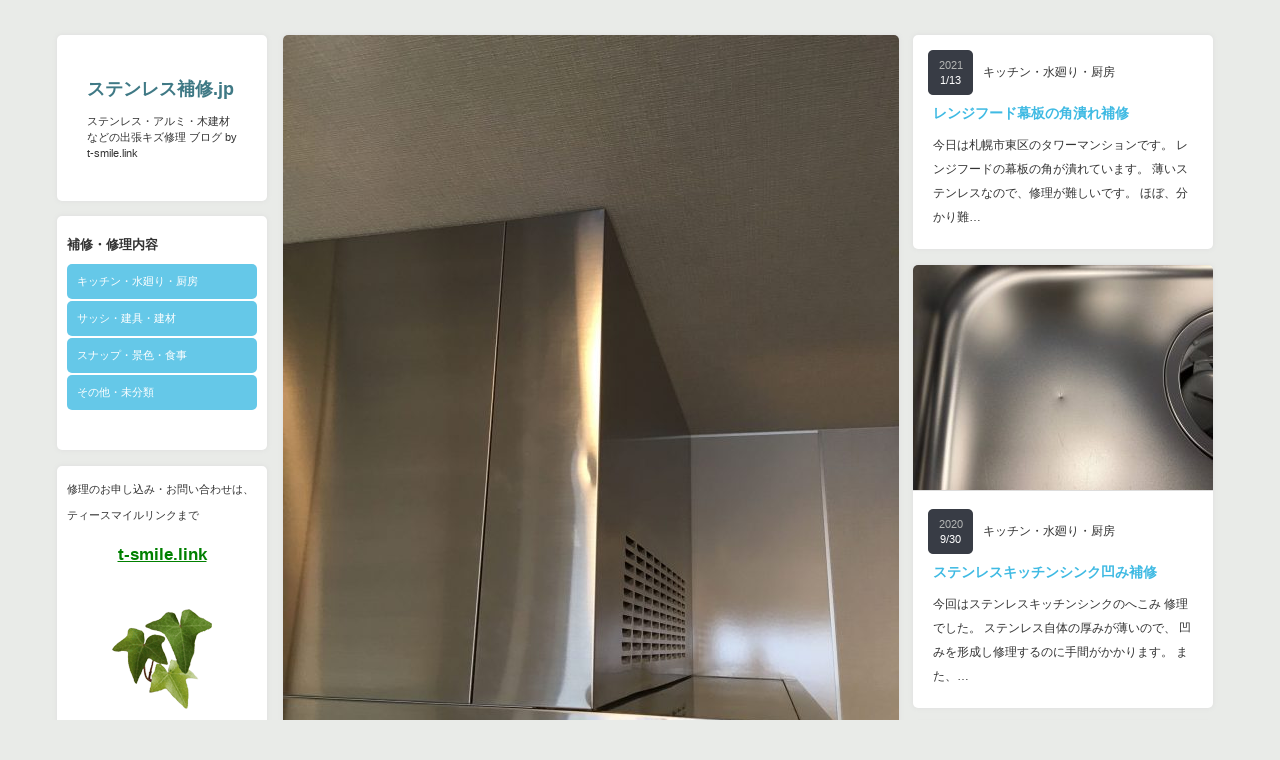

--- FILE ---
content_type: text/html; charset=UTF-8
request_url: http://xn--zcka2b0j8a6770b1j5e.jp/%E3%83%AC%E3%83%B3%E3%82%B8%E3%83%95%E3%83%BC%E3%83%89%E5%B9%95%E6%9D%BF%E3%81%AE%E5%87%B9%E3%81%BF%E4%BF%AE%E7%90%86/
body_size: 48372
content:
<!DOCTYPE html PUBLIC "-//W3C//DTD XHTML 1.1//EN" "http://www.w3.org/TR/xhtml11/DTD/xhtml11.dtd">
<!--[if IE 7]>
<html class="ie7" xmlns="http://www.w3.org/1999/xhtml">
<![endif]-->
<!--[if IE 8]>
<html class="ie8" xmlns="http://www.w3.org/1999/xhtml">
<![endif]-->
<!--[if !IE]><!-->
<html xmlns="http://www.w3.org/1999/xhtml">
<!--<![endif]-->
<head profile="http://gmpg.org/xfn/11">
<meta http-equiv="Content-Type" content="text/html; charset=UTF-8" />
<title>レンジフード幕板の凹み修理 | ステンレス補修.jp</title>
<meta name="description" content="今回の現場は、札幌市東区のタワーマンションでした。レンジフード幕板が酷く凹んでいます。すごく薄いステンレスなので、キレイに形成するのが難しいです。さらにヘアラインは、細か目でヘアラインの目を合わせるのに時間がかかりました。" />
<link rel="alternate" type="application/rss+xml" title="ステンレス補修.jp RSS Feed" href="http://xn--zcka2b0j8a6770b1j5e.jp/feed/" />
<link rel="alternate" type="application/atom+xml" title="ステンレス補修.jp Atom Feed" href="http://xn--zcka2b0j8a6770b1j5e.jp/feed/atom/" /> 
<link rel="pingback" href="http://xn--zcka2b0j8a6770b1j5e.jp/wp/xmlrpc.php" />


<link rel="stylesheet" href="http://xn--zcka2b0j8a6770b1j5e.jp/wp/wp-content/themes/grider_tcd015/style.css" type="text/css" />
<link rel="stylesheet" href="http://xn--zcka2b0j8a6770b1j5e.jp/wp/wp-content/themes/grider_tcd015/comment-style.css" type="text/css" />
<link rel="stylesheet" href="http://xn--zcka2b0j8a6770b1j5e.jp/wp/wp-content/themes/grider_tcd015/color/color1.css" type="text/css" />
<!--[if IE 7]>
<link rel="stylesheet" href="http://xn--zcka2b0j8a6770b1j5e.jp/wp/wp-content/themes/grider_tcd015/ie7.css" type="text/css" />
<![endif]-->
<link rel="stylesheet" href="http://xn--zcka2b0j8a6770b1j5e.jp/wp/wp-content/themes/grider_tcd015/japanese.css" type="text/css" />

 
<link rel='dns-prefetch' href='//secure.gravatar.com' />
<link rel='dns-prefetch' href='//s.w.org' />
<link rel='dns-prefetch' href='//v0.wordpress.com' />
<link rel="alternate" type="application/rss+xml" title="ステンレス補修.jp &raquo; レンジフード幕板の凹み修理 のコメントのフィード" href="http://xn--zcka2b0j8a6770b1j5e.jp/%e3%83%ac%e3%83%b3%e3%82%b8%e3%83%95%e3%83%bc%e3%83%89%e5%b9%95%e6%9d%bf%e3%81%ae%e5%87%b9%e3%81%bf%e4%bf%ae%e7%90%86/feed/" />
		<script type="text/javascript">
			window._wpemojiSettings = {"baseUrl":"https:\/\/s.w.org\/images\/core\/emoji\/13.0.0\/72x72\/","ext":".png","svgUrl":"https:\/\/s.w.org\/images\/core\/emoji\/13.0.0\/svg\/","svgExt":".svg","source":{"concatemoji":"http:\/\/xn--zcka2b0j8a6770b1j5e.jp\/wp\/wp-includes\/js\/wp-emoji-release.min.js?ver=5.5.17"}};
			!function(e,a,t){var n,r,o,i=a.createElement("canvas"),p=i.getContext&&i.getContext("2d");function s(e,t){var a=String.fromCharCode;p.clearRect(0,0,i.width,i.height),p.fillText(a.apply(this,e),0,0);e=i.toDataURL();return p.clearRect(0,0,i.width,i.height),p.fillText(a.apply(this,t),0,0),e===i.toDataURL()}function c(e){var t=a.createElement("script");t.src=e,t.defer=t.type="text/javascript",a.getElementsByTagName("head")[0].appendChild(t)}for(o=Array("flag","emoji"),t.supports={everything:!0,everythingExceptFlag:!0},r=0;r<o.length;r++)t.supports[o[r]]=function(e){if(!p||!p.fillText)return!1;switch(p.textBaseline="top",p.font="600 32px Arial",e){case"flag":return s([127987,65039,8205,9895,65039],[127987,65039,8203,9895,65039])?!1:!s([55356,56826,55356,56819],[55356,56826,8203,55356,56819])&&!s([55356,57332,56128,56423,56128,56418,56128,56421,56128,56430,56128,56423,56128,56447],[55356,57332,8203,56128,56423,8203,56128,56418,8203,56128,56421,8203,56128,56430,8203,56128,56423,8203,56128,56447]);case"emoji":return!s([55357,56424,8205,55356,57212],[55357,56424,8203,55356,57212])}return!1}(o[r]),t.supports.everything=t.supports.everything&&t.supports[o[r]],"flag"!==o[r]&&(t.supports.everythingExceptFlag=t.supports.everythingExceptFlag&&t.supports[o[r]]);t.supports.everythingExceptFlag=t.supports.everythingExceptFlag&&!t.supports.flag,t.DOMReady=!1,t.readyCallback=function(){t.DOMReady=!0},t.supports.everything||(n=function(){t.readyCallback()},a.addEventListener?(a.addEventListener("DOMContentLoaded",n,!1),e.addEventListener("load",n,!1)):(e.attachEvent("onload",n),a.attachEvent("onreadystatechange",function(){"complete"===a.readyState&&t.readyCallback()})),(n=t.source||{}).concatemoji?c(n.concatemoji):n.wpemoji&&n.twemoji&&(c(n.twemoji),c(n.wpemoji)))}(window,document,window._wpemojiSettings);
		</script>
		<style type="text/css">
img.wp-smiley,
img.emoji {
	display: inline !important;
	border: none !important;
	box-shadow: none !important;
	height: 1em !important;
	width: 1em !important;
	margin: 0 .07em !important;
	vertical-align: -0.1em !important;
	background: none !important;
	padding: 0 !important;
}
</style>
	<link rel='stylesheet' id='wp-block-library-css'  href='http://xn--zcka2b0j8a6770b1j5e.jp/wp/wp-includes/css/dist/block-library/style.min.css?ver=5.5.17' type='text/css' media='all' />
<style id='wp-block-library-inline-css' type='text/css'>
.has-text-align-justify{text-align:justify;}
</style>
<link rel='stylesheet' id='jetpack_css-css'  href='http://xn--zcka2b0j8a6770b1j5e.jp/wp/wp-content/plugins/jetpack/css/jetpack.css?ver=8.8.5' type='text/css' media='all' />
<script type='text/javascript' src='http://xn--zcka2b0j8a6770b1j5e.jp/wp/wp-includes/js/jquery/jquery.js?ver=1.12.4-wp' id='jquery-core-js'></script>
<link rel="https://api.w.org/" href="http://xn--zcka2b0j8a6770b1j5e.jp/wp-json/" /><link rel="alternate" type="application/json" href="http://xn--zcka2b0j8a6770b1j5e.jp/wp-json/wp/v2/posts/1423" /><link rel='prev' title='ステンレス　への字床見切り　凹み補修' href='http://xn--zcka2b0j8a6770b1j5e.jp/%e3%82%b9%e3%83%86%e3%83%b3%e3%83%ac%e3%82%b9%e3%80%80%e3%81%b8%e3%81%ae%e5%ad%97%e5%ba%8a%e8%a6%8b%e5%88%87%e3%82%8a%e3%80%80%e5%87%b9%e3%81%bf%e8%a3%9c%e4%bf%ae/' />
<link rel='next' title='玄関ドア　ステンレス下枠　キズ補修' href='http://xn--zcka2b0j8a6770b1j5e.jp/%e7%8e%84%e9%96%a2%e3%83%89%e3%82%a2%e3%80%80%e3%82%b9%e3%83%86%e3%83%b3%e3%83%ac%e3%82%b9%e4%b8%8b%e6%9e%a0%e3%80%80%e3%82%ad%e3%82%ba%e4%bf%ae%e7%90%86/' />
<link rel="canonical" href="http://xn--zcka2b0j8a6770b1j5e.jp/%e3%83%ac%e3%83%b3%e3%82%b8%e3%83%95%e3%83%bc%e3%83%89%e5%b9%95%e6%9d%bf%e3%81%ae%e5%87%b9%e3%81%bf%e4%bf%ae%e7%90%86/" />
<link rel='shortlink' href='http://xn--zcka2b0j8a6770b1j5e.jp/?p=1423' />
<link rel="alternate" type="application/json+oembed" href="http://xn--zcka2b0j8a6770b1j5e.jp/wp-json/oembed/1.0/embed?url=http%3A%2F%2Fxn--zcka2b0j8a6770b1j5e.jp%2F%25e3%2583%25ac%25e3%2583%25b3%25e3%2582%25b8%25e3%2583%2595%25e3%2583%25bc%25e3%2583%2589%25e5%25b9%2595%25e6%259d%25bf%25e3%2581%25ae%25e5%2587%25b9%25e3%2581%25bf%25e4%25bf%25ae%25e7%2590%2586%2F" />
<link rel="alternate" type="text/xml+oembed" href="http://xn--zcka2b0j8a6770b1j5e.jp/wp-json/oembed/1.0/embed?url=http%3A%2F%2Fxn--zcka2b0j8a6770b1j5e.jp%2F%25e3%2583%25ac%25e3%2583%25b3%25e3%2582%25b8%25e3%2583%2595%25e3%2583%25bc%25e3%2583%2589%25e5%25b9%2595%25e6%259d%25bf%25e3%2581%25ae%25e5%2587%25b9%25e3%2581%25bf%25e4%25bf%25ae%25e7%2590%2586%2F&#038;format=xml" />
<style type='text/css'>img#wpstats{display:none}</style>
<!-- Jetpack Open Graph Tags -->
<meta property="og:type" content="article" />
<meta property="og:title" content="レンジフード幕板の凹み修理" />
<meta property="og:url" content="http://xn--zcka2b0j8a6770b1j5e.jp/%e3%83%ac%e3%83%b3%e3%82%b8%e3%83%95%e3%83%bc%e3%83%89%e5%b9%95%e6%9d%bf%e3%81%ae%e5%87%b9%e3%81%bf%e4%bf%ae%e7%90%86/" />
<meta property="og:description" content="今回の現場は、札幌市東区のタワーマンションでした。 レンジフード幕板が酷く凹んでいます。 すごく薄いステンレス&hellip;" />
<meta property="article:published_time" content="2021-01-22T05:21:51+00:00" />
<meta property="article:modified_time" content="2021-01-22T05:55:08+00:00" />
<meta property="og:site_name" content="ステンレス補修.jp" />
<meta property="og:image" content="http://xn--zcka2b0j8a6770b1j5e.jp/wp/wp-content/uploads/2021/01/IMG_0896.jpg" />
<meta property="og:image:width" content="1512" />
<meta property="og:image:height" content="2016" />
<meta property="og:image:alt" content="レンジフード幕板凹み修理" />
<meta property="og:locale" content="ja_JP" />
<meta name="twitter:text:title" content="レンジフード幕板の凹み修理" />
<meta name="twitter:image" content="http://xn--zcka2b0j8a6770b1j5e.jp/wp/wp-content/uploads/2021/01/IMG_0896.jpg?w=640" />
<meta name="twitter:image:alt" content="レンジフード幕板凹み修理" />
<meta name="twitter:card" content="summary_large_image" />

<!-- End Jetpack Open Graph Tags -->
<link rel="icon" href="http://xn--zcka2b0j8a6770b1j5e.jp/wp/wp-content/uploads/2016/06/logo_298x298-150x150.gif" sizes="32x32" />
<link rel="icon" href="http://xn--zcka2b0j8a6770b1j5e.jp/wp/wp-content/uploads/2016/06/logo_298x298.gif" sizes="192x192" />
<link rel="apple-touch-icon" href="http://xn--zcka2b0j8a6770b1j5e.jp/wp/wp-content/uploads/2016/06/logo_298x298.gif" />
<meta name="msapplication-TileImage" content="http://xn--zcka2b0j8a6770b1j5e.jp/wp/wp-content/uploads/2016/06/logo_298x298.gif" />

<script type="text/javascript" src="http://xn--zcka2b0j8a6770b1j5e.jp/wp/wp-content/themes/grider_tcd015/js/jscript.js"></script>
<script type="text/javascript" src="http://xn--zcka2b0j8a6770b1j5e.jp/wp/wp-content/themes/grider_tcd015/js/scroll.js"></script>
<script type="text/javascript" src="http://xn--zcka2b0j8a6770b1j5e.jp/wp/wp-content/themes/grider_tcd015/js/comment.js"></script>
<script type="text/javascript" src="http://xn--zcka2b0j8a6770b1j5e.jp/wp/wp-content/themes/grider_tcd015/js/rollover.js"></script>



<style type="text/css">
body {
 font-size:14px;
 background:#e9ebe8}

.block, .banner_block img {
  box-shadow:0px 0px 5px 0px #ddd;
 }
</style>

</head>
<body class=" default">

 <div id="main_content" class="clearfix">

    <div id="left_col">

   <!-- logo -->
   <div class="block" id="logo_block_text">
<h1 id="logo"><a href="http://xn--zcka2b0j8a6770b1j5e.jp/">ステンレス補修.jp</a></h1>
<h2 id="description">ステンレス・アルミ・木建材などの出張キズ修理 ブログ  by t-smile.link</h2>
</div>

   <div id="menu_block" class="block">

    <!-- category menu -->
        <div id="side_category">
     <h3 class="side_headline">補修・修理内容</h3>
     <ul class="side_category">
      	<li class="cat-item cat-item-3"><a href="http://xn--zcka2b0j8a6770b1j5e.jp/category/%e3%82%ad%e3%83%83%e3%83%81%e3%83%b3%e9%96%a2%e4%bf%82/">キッチン・水廻り・厨房</a>
</li>
	<li class="cat-item cat-item-5"><a href="http://xn--zcka2b0j8a6770b1j5e.jp/category/%e5%bb%ba%e5%85%b7/">サッシ・建具・建材</a>
</li>
	<li class="cat-item cat-item-6"><a href="http://xn--zcka2b0j8a6770b1j5e.jp/category/%e6%99%af%e8%89%b2-%e3%82%b9%e3%83%8a%e3%83%83%e3%83%97/">スナップ・景色・食事</a>
</li>
	<li class="cat-item cat-item-4"><a href="http://xn--zcka2b0j8a6770b1j5e.jp/category/%e3%81%9d%e3%81%ae%e4%bb%96/">その他・未分類</a>
</li>
     </ul>
    </div>
    
    <!-- archive menu -->
    
    <!-- global menu -->
    
    <!-- social button --> 
    
    <!-- search area -->
    
   </div><!-- END #menu_block -->

   <div class="side_widget block clearfix widget_text" id="text-3">
			<div class="textwidget"><p>修理のお申し込み・お問い合わせは、<br />
ティースマイルリンクまで<br />
<center><a href="http://t-smile.link/" target="_blank" rel="noopener noreferrer"></p>
<h2><font color="green">t-smile.link </font></h2>
<p></a></center><br />
<center><br />
<img loading="lazy" border="0" src="http://t-smile.link/wp/wp-content/uploads/2020/06/tuta_1_110x110.png" onMouseOver="this.src='http://t-smile.link/wp/wp-content/uploads/2020/06/tuta_2_110x110.png'" onMouseOut="this.src='http://t-smile.link/wp/wp-content/uploads/2020/06/tuta_1_110x110.png'" width="110" height="110" alt="蔦"><br />
</center></p>
</div>
		</div>

		<div class="side_widget block clearfix widget_recent_entries" id="recent-posts-3">

		<h3 class="side_headline">最近の投稿</h3>

		<ul>
											<li>
					<a href="http://xn--zcka2b0j8a6770b1j5e.jp/%e5%8c%97%e5%a4%a7%e3%83%9d%e3%83%97%e3%83%a9%e4%b8%a6%e6%9c%a8/">北大ポプラ並木</a>
									</li>
											<li>
					<a href="http://xn--zcka2b0j8a6770b1j5e.jp/%e3%83%88%e3%83%a9%e3%83%b3%e3%82%af%e3%83%ab%e3%83%bc%e3%83%a0%e3%83%89%e3%82%a2%e3%80%80%e4%b8%8b%e6%9e%a0%e3%80%80%e5%87%b9%e3%81%bf%e4%bf%ae%e7%90%86/">トランクルームドア　下枠　凹み修理</a>
									</li>
											<li>
					<a href="http://xn--zcka2b0j8a6770b1j5e.jp/%e3%82%b9%e3%83%86%e3%83%b3%e3%83%ac%e3%82%b9%e4%b8%8a%e3%82%8a%e6%a1%86%e3%80%80%e3%82%ad%e3%82%ba%e8%a3%9c%e4%bf%ae/">ステンレス上り框　キズ補修</a>
									</li>
											<li>
					<a href="http://xn--zcka2b0j8a6770b1j5e.jp/%e3%82%b7%e3%83%a5%e3%83%bc%e3%82%ba%e3%83%ab%e3%83%bc%e3%83%a0-%e3%82%b9%e3%83%86%e3%83%b3%e3%83%ac%e3%82%b9%e6%a1%86-%e5%87%b9%e3%81%bf%e4%bf%ae%e7%90%86/">シューズルーム ステンレス框 凹み修理</a>
									</li>
											<li>
					<a href="http://xn--zcka2b0j8a6770b1j5e.jp/%e3%82%a8%e3%83%b3%e3%83%9c%e3%82%b9%e5%a4%a9%e6%9d%bf%e5%87%b9%e3%81%bf%e8%a3%9c%e4%bf%ae-2/">エンボス天板凹み補修</a>
									</li>
											<li>
					<a href="http://xn--zcka2b0j8a6770b1j5e.jp/%e4%bb%8a%e6%97%a5%e3%81%ae%e7%be%8a%e8%b9%84%e5%b1%b1/">今日の羊蹄山</a>
									</li>
											<li>
					<a href="http://xn--zcka2b0j8a6770b1j5e.jp/%e3%82%ad%e3%83%83%e3%83%81%e3%83%b3%e3%82%b7%e3%83%b3%e3%82%af%e3%81%ae%e3%82%ad%e3%82%ba%e4%bf%ae%e7%90%86/">キッチンシンクのキズ修理</a>
									</li>
											<li>
					<a href="http://xn--zcka2b0j8a6770b1j5e.jp/%e3%82%a8%e3%83%b3%e3%83%9c%e3%82%b9%e8%aa%bf%e3%82%b9%e3%83%86%e3%83%b3%e3%83%ac%e3%82%b9%e3%80%80%e5%a4%a9%e6%9d%bf%e5%87%b9%e3%81%bf%e8%a3%9c%e4%bf%ae/">エンボス調ステンレス　天板凹み補修</a>
									</li>
											<li>
					<a href="http://xn--zcka2b0j8a6770b1j5e.jp/%e3%82%ad%e3%83%83%e3%83%81%e3%83%b3%e3%82%b7%e3%83%b3%e3%82%af%e3%81%ae%e5%87%b9%e3%81%bf%e4%bf%ae%e7%90%86/">キッチンシンクの凹み修理</a>
									</li>
											<li>
					<a href="http://xn--zcka2b0j8a6770b1j5e.jp/%e3%82%a8%e3%83%ac%e3%83%99%e3%83%bc%e3%82%bf%e3%83%bc-%e3%82%b9%e3%83%86%e3%83%b3%e3%83%ac%e3%82%b9%e4%b8%89%e6%96%b9%e6%9e%a0%e3%81%ae%e7%84%a6%e3%81%92%e8%a3%9c%e4%bf%ae/">エレベーター ステンレス三方枠の焦げ補修</a>
									</li>
											<li>
					<a href="http://xn--zcka2b0j8a6770b1j5e.jp/%e8%9c%82%e3%81%ab%e5%88%ba%e3%81%95%e3%82%8c%e3%81%be%e3%81%97%e3%81%9f%e3%80%82/">蜂に刺されました。</a>
									</li>
											<li>
					<a href="http://xn--zcka2b0j8a6770b1j5e.jp/%e3%82%b7%e3%83%a3%e3%83%83%e3%82%bf%e3%83%bc%e3%83%ac%e3%83%bc%e3%83%ab%e3%81%ae%e3%82%ad%e3%82%ba%e4%bf%ae%e7%90%86/">シャッターレールのキズ修理</a>
									</li>
											<li>
					<a href="http://xn--zcka2b0j8a6770b1j5e.jp/%e3%82%b9%e3%83%86%e3%83%b3%e3%83%ac%e3%82%b9%e6%95%b7%e5%b1%85%e3%81%ae%e5%87%b9%e3%81%bf%e4%bf%ae%e7%90%86/">ステンレス敷居の凹み修理</a>
									</li>
											<li>
					<a href="http://xn--zcka2b0j8a6770b1j5e.jp/%e4%b8%80%e8%88%ac%e4%bd%8f%e5%ae%85%e3%81%ae%e5%87%ba%e7%aa%93%e5%a1%97%e3%82%8a%e6%9b%bf%e3%81%88/">一般住宅の出窓塗り替え</a>
									</li>
											<li>
					<a href="http://xn--zcka2b0j8a6770b1j5e.jp/%e3%82%b7%e3%82%b9%e3%83%86%e3%83%a0%e3%82%ad%e3%83%83%e3%83%81%e3%83%b3-%e3%82%ad%e3%83%a3%e3%83%93%e3%83%8d%e3%83%83%e3%83%88-%e3%83%a1%e3%83%a9%e3%83%9f%e3%83%b3%e6%9d%bf-%e6%ac%a0%e3%81%91/">システムキッチン キャビネット メラミン板 欠け補修</a>
									</li>
											<li>
					<a href="http://xn--zcka2b0j8a6770b1j5e.jp/%e6%9c%ad%e5%b9%8c%e5%b8%82-%e8%b3%83%e8%b2%b8%e7%89%a9%e4%bb%b6%e3%83%aa%e3%83%95%e3%82%a9%e3%83%bc%e3%83%a0%e5%b7%a5%e4%ba%8b-%e3%82%ad%e3%83%83%e3%83%81%e3%83%b3%e3%81%ae%e6%9f%93%e3%81%bf/">札幌市 賃貸物件リフォーム工事 キッチンの染み</a>
									</li>
											<li>
					<a href="http://xn--zcka2b0j8a6770b1j5e.jp/%e3%82%b9%e3%83%86%e3%83%b3%e3%83%ac%e3%82%b9%e3%82%ad%e3%83%83%e3%83%81%e3%83%b3%e5%a4%a9%e6%9d%bf%e3%81%ae%e3%81%b8%e3%81%93%e3%81%bf%e4%bf%ae%e7%90%86/">ステンレスキッチン天板のへこみ修理</a>
									</li>
											<li>
					<a href="http://xn--zcka2b0j8a6770b1j5e.jp/%e8%87%aa%e5%8b%95%e3%83%89%e3%82%a2%e3%81%ae%e4%b8%8b%e6%9e%a0%e3%82%b9%e3%83%86%e3%83%b3%e3%83%ac%e3%82%b9%e5%87%b9%e3%81%bf%e4%bf%ae%e7%90%86/">自動ドアの下枠ステンレス凹み修理</a>
									</li>
											<li>
					<a href="http://xn--zcka2b0j8a6770b1j5e.jp/%e8%a6%aa%e5%ad%90sd%e6%b2%93%e6%91%ba%e5%87%b9%e3%81%bf%e4%bf%ae%e7%90%86/">親子SD沓摺凹み修理</a>
									</li>
											<li>
					<a href="http://xn--zcka2b0j8a6770b1j5e.jp/%e3%82%b9%e3%83%86%e3%83%b3%e3%83%ac%e3%82%b9%e3%82%ad%e3%83%83%e3%83%81%e3%83%b3%e3%82%b7%e3%83%b3%e3%82%af%e3%82%ad%e3%82%ba%e8%a3%9c%e4%bf%ae/">ステンレスキッチンシンクキズ補修</a>
									</li>
											<li>
					<a href="http://xn--zcka2b0j8a6770b1j5e.jp/%e3%82%b9%e3%83%86%e3%83%b3%e3%83%ac%e3%82%b9%e3%82%ad%e3%83%83%e3%83%81%e3%83%b3%e5%a4%a9%e6%9d%bf%e3%81%ae%e5%87%b9%e3%81%bf%e4%bf%ae%e7%90%86/">ステンレスキッチン天板の凹み修理</a>
									</li>
											<li>
					<a href="http://xn--zcka2b0j8a6770b1j5e.jp/%e6%b5%9c%e4%b8%ad%e7%94%ba%e3%80%80%e6%bc%81%e6%a5%ad%e6%96%bd%e8%a8%ad%e3%80%80sus%e6%89%89%e5%87%b9%e3%81%bf%e4%bf%ae%e7%90%86/">浜中町　漁業施設　SUS扉凹み修理</a>
									</li>
											<li>
					<a href="http://xn--zcka2b0j8a6770b1j5e.jp/%e7%8e%84%e9%96%a2%e3%82%b9%e3%83%81%e3%83%bc%e3%83%ab%e3%83%89%e3%82%a2%e3%80%80%e4%b8%8b%e6%9e%a0%e3%80%80%e5%87%b9%e3%81%bf%e3%82%ad%e3%82%ba%e8%a3%9c%e4%bf%ae/">玄関スチールドア　下枠　凹みキズ補修</a>
									</li>
											<li>
					<a href="http://xn--zcka2b0j8a6770b1j5e.jp/%e5%a4%a7%e5%88%a4%e9%98%b2%e7%81%ab%e9%89%84%e6%89%89%e3%80%80%e3%82%b9%e3%83%86%e3%83%b3%e3%83%ac%e3%82%b9%e4%b8%8b%e6%9e%a0%e3%80%80%e3%82%ad%e3%82%ba%e4%bf%ae%e7%90%86/">大判防火鉄扉　ステンレス下枠　キズ修理</a>
									</li>
											<li>
					<a href="http://xn--zcka2b0j8a6770b1j5e.jp/%e5%85%88%e6%9c%88%e3%81%ae%e5%a4%a7%e5%af%92%e6%99%82%e6%9c%9f%e3%81%ae%e5%86%99%e7%9c%9f%e3%81%a7%e3%81%99%e3%80%82%e6%ad%a3%e3%81%ab%e5%af%92%e9%9b%80%e3%80%82/">先月の大寒時期の写真です。正に寒雀。</a>
									</li>
											<li>
					<a href="http://xn--zcka2b0j8a6770b1j5e.jp/%e3%82%a8%e3%83%b3%e3%83%9c%e3%82%b9%e7%b3%bb%e3%80%80%e5%ba%8a%e9%95%b7%e5%b0%ba%e3%82%b7%e3%83%bc%e3%83%88%e3%80%80%e7%a9%b4%e5%a1%9e%e3%81%8e/">エンボス系　床長尺シート　穴塞ぎ</a>
									</li>
											<li>
					<a href="http://xn--zcka2b0j8a6770b1j5e.jp/%e7%8e%84%e9%96%a2%e3%83%89%e3%82%a2%e3%80%80%e4%b8%8b%e6%9e%a0%e3%80%80%e5%87%b9%e3%81%bf%e8%a3%9c%e4%bf%ae/">玄関ドア　下枠　凹み補修</a>
									</li>
											<li>
					<a href="http://xn--zcka2b0j8a6770b1j5e.jp/%e3%82%b9%e3%83%86%e3%83%b3%e3%83%ac%e3%82%b9%e3%82%b7%e3%83%b3%e3%82%af%e3%81%ae%e3%82%ad%e3%82%ba%e4%bf%ae%e7%90%86/">ステンレスシンクのキズ修理</a>
									</li>
											<li>
					<a href="http://xn--zcka2b0j8a6770b1j5e.jp/%e5%b0%8f%e5%ad%a6%e6%a0%a1%e3%80%80%e3%82%b9%e3%83%81%e3%83%bc%e3%83%ab%e3%83%89%e3%82%a2%e3%80%80%e3%83%93%e3%82%b9%e7%a9%b4%e8%a3%9c%e4%bf%ae/">小学校　スチールドア　ビス穴補修</a>
									</li>
											<li>
					<a href="http://xn--zcka2b0j8a6770b1j5e.jp/%e3%82%a8%e3%83%ac%e3%83%99%e3%83%bc%e3%82%bf%e3%83%9b%e3%83%bc%e3%83%ab-%e3%82%b3%e3%83%bc%e3%83%8a%e3%83%bc%e8%a6%8b%e5%88%87%e3%82%8a%e9%87%91%e7%89%a9-%e6%9b%b2%e3%81%8c%e3%82%8a%e4%bf%ae%e7%90%86/">エレベータホール コーナー見切り金物 曲がり修理 アルミ製アングル</a>
									</li>
					</ul>

		</div>

   <p id="copy_right">&copy;&nbsp;<a href="http://xn--zcka2b0j8a6770b1j5e.jp/">ステンレス補修.jp</a> All rights reserved.</p>

  </div><!-- END #left_col -->
  
<div id="single_post" class="block">

 
  <div class="post_image">
  <img width="616" height="821" src="http://xn--zcka2b0j8a6770b1j5e.jp/wp/wp-content/uploads/2021/01/IMG_0896-616x821.jpg" class="attachment-size2 size-size2 wp-post-image" alt="レンジフード幕板凹み修理" loading="lazy" srcset="http://xn--zcka2b0j8a6770b1j5e.jp/wp/wp-content/uploads/2021/01/IMG_0896-616x821.jpg 616w, http://xn--zcka2b0j8a6770b1j5e.jp/wp/wp-content/uploads/2021/01/IMG_0896-225x300.jpg 225w, http://xn--zcka2b0j8a6770b1j5e.jp/wp/wp-content/uploads/2021/01/IMG_0896-768x1024.jpg 768w, http://xn--zcka2b0j8a6770b1j5e.jp/wp/wp-content/uploads/2021/01/IMG_0896-1152x1536.jpg 1152w, http://xn--zcka2b0j8a6770b1j5e.jp/wp/wp-content/uploads/2021/01/IMG_0896.jpg 1512w" sizes="(max-width: 616px) 100vw, 616px" /> </div>
 
 <div class="meta clearfix">
  <p class="date"><span class="year">2021</span><span class="month">1/22</span></p>
  <p class="post_category"><a href="http://xn--zcka2b0j8a6770b1j5e.jp/category/%e3%82%ad%e3%83%83%e3%83%81%e3%83%b3%e9%96%a2%e4%bf%82/" rel="category tag">キッチン・水廻り・厨房</a></p>
 </div>

 <h2 class="post_title">レンジフード幕板の凹み修理</h2>

 
 <div class="post clearfix">
  
<pre class="wp-block-preformatted">今回の現場は、札幌市東区のタワーマンションでした。
レンジフード幕板が酷く凹んでいます。
すごく薄いステンレスなので、キレイに形成するのが
難しいです。
さらにヘアラインは、細か目でヘアラインの目を合わ
せるのに時間がかかりました。</pre>



<figure class="wp-block-image size-large is-style-default"><img loading="lazy" width="768" height="1024" src="http://xn--zcka2b0j8a6770b1j5e.jp/wp/wp-content/uploads/2021/01/IMG_0897-768x1024.jpg" alt="レンジフード幕板の凹み補修" class="wp-image-1424" srcset="http://xn--zcka2b0j8a6770b1j5e.jp/wp/wp-content/uploads/2021/01/IMG_0897-768x1024.jpg 768w, http://xn--zcka2b0j8a6770b1j5e.jp/wp/wp-content/uploads/2021/01/IMG_0897-225x300.jpg 225w, http://xn--zcka2b0j8a6770b1j5e.jp/wp/wp-content/uploads/2021/01/IMG_0897-1152x1536.jpg 1152w, http://xn--zcka2b0j8a6770b1j5e.jp/wp/wp-content/uploads/2021/01/IMG_0897-616x821.jpg 616w, http://xn--zcka2b0j8a6770b1j5e.jp/wp/wp-content/uploads/2021/01/IMG_0897.jpg 1512w" sizes="(max-width: 768px) 100vw, 768px" /></figure>



<pre class="wp-block-preformatted">　　↓ 修理後</pre>



<figure class="wp-block-image size-large is-style-default"><img loading="lazy" width="768" height="1024" src="http://xn--zcka2b0j8a6770b1j5e.jp/wp/wp-content/uploads/2021/01/IMG_0902-768x1024.jpg" alt="レンジフード幕板凹み補修" class="wp-image-1425" srcset="http://xn--zcka2b0j8a6770b1j5e.jp/wp/wp-content/uploads/2021/01/IMG_0902-768x1024.jpg 768w, http://xn--zcka2b0j8a6770b1j5e.jp/wp/wp-content/uploads/2021/01/IMG_0902-225x300.jpg 225w, http://xn--zcka2b0j8a6770b1j5e.jp/wp/wp-content/uploads/2021/01/IMG_0902-1152x1536.jpg 1152w, http://xn--zcka2b0j8a6770b1j5e.jp/wp/wp-content/uploads/2021/01/IMG_0902-616x821.jpg 616w, http://xn--zcka2b0j8a6770b1j5e.jp/wp/wp-content/uploads/2021/01/IMG_0902.jpg 1512w" sizes="(max-width: 768px) 100vw, 768px" /><figcaption>目が粗くならない様に何度も調整</figcaption></figure>



<figure class="wp-block-image size-large is-style-default"><img loading="lazy" width="768" height="1024" src="http://xn--zcka2b0j8a6770b1j5e.jp/wp/wp-content/uploads/2021/01/IMG_0904-768x1024.jpg" alt="レンジフード幕板の凹み修理" class="wp-image-1426" srcset="http://xn--zcka2b0j8a6770b1j5e.jp/wp/wp-content/uploads/2021/01/IMG_0904-768x1024.jpg 768w, http://xn--zcka2b0j8a6770b1j5e.jp/wp/wp-content/uploads/2021/01/IMG_0904-225x300.jpg 225w, http://xn--zcka2b0j8a6770b1j5e.jp/wp/wp-content/uploads/2021/01/IMG_0904-1152x1536.jpg 1152w, http://xn--zcka2b0j8a6770b1j5e.jp/wp/wp-content/uploads/2021/01/IMG_0904-616x821.jpg 616w, http://xn--zcka2b0j8a6770b1j5e.jp/wp/wp-content/uploads/2021/01/IMG_0904.jpg 1512w" sizes="(max-width: 768px) 100vw, 768px" /></figure>
   </div><!-- END .post -->

 
 <div id="post_meta" class="clearfix">
  <ul id="meta">
         <li class="meta_category"><a href="http://xn--zcka2b0j8a6770b1j5e.jp/category/%e3%82%ad%e3%83%83%e3%83%81%e3%83%b3%e9%96%a2%e4%bf%82/" rel="category tag">キッチン・水廻り・厨房</a></li>
     </ul>
   </div>

 
  <div id="previous_next_post" class="clearfix">
  <p class="prev_post"><a href="http://xn--zcka2b0j8a6770b1j5e.jp/%e3%82%b9%e3%83%86%e3%83%b3%e3%83%ac%e3%82%b9%e3%80%80%e3%81%b8%e3%81%ae%e5%ad%97%e5%ba%8a%e8%a6%8b%e5%88%87%e3%82%8a%e3%80%80%e5%87%b9%e3%81%bf%e8%a3%9c%e4%bf%ae/" rel="prev">前の記事</a></p>  <p class="next_post"><a href="http://xn--zcka2b0j8a6770b1j5e.jp/%e7%8e%84%e9%96%a2%e3%83%89%e3%82%a2%e3%80%80%e3%82%b9%e3%83%86%e3%83%b3%e3%83%ac%e3%82%b9%e4%b8%8b%e6%9e%a0%e3%80%80%e3%82%ad%e3%82%ba%e4%bf%ae%e7%90%86/" rel="next">次の記事</a></p> </div>
 
  <div id="related_post">
  <h3 class="headline2">関連記事</h3>
  <ul class="clearfix">
      <li class="clearfix">
    <a class="image" href="http://xn--zcka2b0j8a6770b1j5e.jp/post-132/"><img width="50" height="37" src="http://xn--zcka2b0j8a6770b1j5e.jp/wp/wp-content/uploads/2016/09/写真-2016-09-06-13-32-23.jpg" class="attachment-size3 size-size3 wp-post-image" alt="" loading="lazy" srcset="http://xn--zcka2b0j8a6770b1j5e.jp/wp/wp-content/uploads/2016/09/写真-2016-09-06-13-32-23.jpg 1200w, http://xn--zcka2b0j8a6770b1j5e.jp/wp/wp-content/uploads/2016/09/写真-2016-09-06-13-32-23-300x224.jpg 300w, http://xn--zcka2b0j8a6770b1j5e.jp/wp/wp-content/uploads/2016/09/写真-2016-09-06-13-32-23-768x573.jpg 768w, http://xn--zcka2b0j8a6770b1j5e.jp/wp/wp-content/uploads/2016/09/写真-2016-09-06-13-32-23-1024x765.jpg 1024w, http://xn--zcka2b0j8a6770b1j5e.jp/wp/wp-content/uploads/2016/09/写真-2016-09-06-13-32-23-320x239.jpg 320w" sizes="(max-width: 50px) 100vw, 50px" /></a>
    <h4 class="title"><a href="http://xn--zcka2b0j8a6770b1j5e.jp/post-132/">エンボス調キッチンの凹みキズ修理</a></h4>
   </li>
      <li class="clearfix">
    <a class="image" href="http://xn--zcka2b0j8a6770b1j5e.jp/%e3%82%b9%e3%83%86%e3%83%b3%e3%83%ac%e3%82%b9%e8%a3%bd%e3%83%ac%e3%83%b3%e3%82%b8%e3%83%95%e3%83%bc%e3%83%89%e3%82%ad%e3%82%ba%e8%a3%9c%e4%bf%ae/"><img width="50" height="50" src="http://xn--zcka2b0j8a6770b1j5e.jp/wp/wp-content/uploads/2018/11/レンジフード見出し-1-50x50.jpg" class="attachment-size3 size-size3 wp-post-image" alt="" loading="lazy" srcset="http://xn--zcka2b0j8a6770b1j5e.jp/wp/wp-content/uploads/2018/11/レンジフード見出し-1-50x50.jpg 50w, http://xn--zcka2b0j8a6770b1j5e.jp/wp/wp-content/uploads/2018/11/レンジフード見出し-1-150x150.jpg 150w" sizes="(max-width: 50px) 100vw, 50px" /></a>
    <h4 class="title"><a href="http://xn--zcka2b0j8a6770b1j5e.jp/%e3%82%b9%e3%83%86%e3%83%b3%e3%83%ac%e3%82%b9%e8%a3%bd%e3%83%ac%e3%83%b3%e3%82%b8%e3%83%95%e3%83%bc%e3%83%89%e3%82%ad%e3%82%ba%e8%a3%9c%e4%bf%ae/">ステンレス製レンジフードキズ修理</a></h4>
   </li>
      <li class="clearfix">
    <a class="image" href="http://xn--zcka2b0j8a6770b1j5e.jp/post-120/"><img width="50" height="37" src="http://xn--zcka2b0j8a6770b1j5e.jp/wp/wp-content/uploads/2016/09/写真-2016-08-31-9-07-12.jpg" class="attachment-size3 size-size3 wp-post-image" alt="キッチンワークスペース凹みの修理" loading="lazy" srcset="http://xn--zcka2b0j8a6770b1j5e.jp/wp/wp-content/uploads/2016/09/写真-2016-08-31-9-07-12.jpg 1200w, http://xn--zcka2b0j8a6770b1j5e.jp/wp/wp-content/uploads/2016/09/写真-2016-08-31-9-07-12-300x224.jpg 300w, http://xn--zcka2b0j8a6770b1j5e.jp/wp/wp-content/uploads/2016/09/写真-2016-08-31-9-07-12-768x573.jpg 768w, http://xn--zcka2b0j8a6770b1j5e.jp/wp/wp-content/uploads/2016/09/写真-2016-08-31-9-07-12-1024x765.jpg 1024w, http://xn--zcka2b0j8a6770b1j5e.jp/wp/wp-content/uploads/2016/09/写真-2016-08-31-9-07-12-320x239.jpg 320w" sizes="(max-width: 50px) 100vw, 50px" /></a>
    <h4 class="title"><a href="http://xn--zcka2b0j8a6770b1j5e.jp/post-120/">キッチンワークスペース凹み修理</a></h4>
   </li>
      <li class="clearfix">
    <a class="image" href="http://xn--zcka2b0j8a6770b1j5e.jp/%e3%82%a8%e3%83%b3%e3%83%9c%e3%82%b9%e5%8a%a0%e5%b7%a5-%e3%82%b9%e3%83%86%e3%83%b3%e3%83%ac%e3%82%b9%e3%82%b7%e3%83%b3%e3%82%af%e3%81%ae%e6%93%a6%e3%82%8a%e3%82%ad%e3%82%ba%e4%bf%ae%e7%90%86/"><img width="50" height="50" src="http://xn--zcka2b0j8a6770b1j5e.jp/wp/wp-content/uploads/2020/07/IMG_9465t-50x50.jpg" class="attachment-size3 size-size3 wp-post-image" alt="エンボス加工SUSシンクの擦り傷" loading="lazy" srcset="http://xn--zcka2b0j8a6770b1j5e.jp/wp/wp-content/uploads/2020/07/IMG_9465t-50x50.jpg 50w, http://xn--zcka2b0j8a6770b1j5e.jp/wp/wp-content/uploads/2020/07/IMG_9465t-150x150.jpg 150w" sizes="(max-width: 50px) 100vw, 50px" /></a>
    <h4 class="title"><a href="http://xn--zcka2b0j8a6770b1j5e.jp/%e3%82%a8%e3%83%b3%e3%83%9c%e3%82%b9%e5%8a%a0%e5%b7%a5-%e3%82%b9%e3%83%86%e3%83%b3%e3%83%ac%e3%82%b9%e3%82%b7%e3%83%b3%e3%82%af%e3%81%ae%e6%93%a6%e3%82%8a%e3%82%ad%e3%82%ba%e4%bf%ae%e7%90%86/">エンボス加工 ステンレスシンクの擦りキズ修理</a></h4>
   </li>
      <li class="clearfix">
    <a class="image" href="http://xn--zcka2b0j8a6770b1j5e.jp/%e3%82%ad%e3%83%83%e3%83%81%e3%83%b3%e3%82%b7%e3%83%b3%e3%82%af%e3%81%ae%e5%87%b8%e8%a3%9c%e4%bf%ae/"><img width="50" height="50" src="http://xn--zcka2b0j8a6770b1j5e.jp/wp/wp-content/uploads/2020/08/IMG_1568-50x50.jpg" class="attachment-size3 size-size3 wp-post-image" alt="キッチンシンク凸修理" loading="lazy" srcset="http://xn--zcka2b0j8a6770b1j5e.jp/wp/wp-content/uploads/2020/08/IMG_1568-50x50.jpg 50w, http://xn--zcka2b0j8a6770b1j5e.jp/wp/wp-content/uploads/2020/08/IMG_1568-150x150.jpg 150w" sizes="(max-width: 50px) 100vw, 50px" /></a>
    <h4 class="title"><a href="http://xn--zcka2b0j8a6770b1j5e.jp/%e3%82%ad%e3%83%83%e3%83%81%e3%83%b3%e3%82%b7%e3%83%b3%e3%82%af%e3%81%ae%e5%87%b8%e8%a3%9c%e4%bf%ae/">キッチンシンクの凸凹補修</a></h4>
   </li>
      <li class="clearfix">
    <a class="image" href="http://xn--zcka2b0j8a6770b1j5e.jp/post-200/"><img width="50" height="37" src="http://xn--zcka2b0j8a6770b1j5e.jp/wp/wp-content/uploads/2017/01/写真-2017-01-10-11-30-28.jpg" class="attachment-size3 size-size3 wp-post-image" alt="" loading="lazy" srcset="http://xn--zcka2b0j8a6770b1j5e.jp/wp/wp-content/uploads/2017/01/写真-2017-01-10-11-30-28.jpg 2592w, http://xn--zcka2b0j8a6770b1j5e.jp/wp/wp-content/uploads/2017/01/写真-2017-01-10-11-30-28-300x224.jpg 300w, http://xn--zcka2b0j8a6770b1j5e.jp/wp/wp-content/uploads/2017/01/写真-2017-01-10-11-30-28-768x574.jpg 768w, http://xn--zcka2b0j8a6770b1j5e.jp/wp/wp-content/uploads/2017/01/写真-2017-01-10-11-30-28-1024x765.jpg 1024w, http://xn--zcka2b0j8a6770b1j5e.jp/wp/wp-content/uploads/2017/01/写真-2017-01-10-11-30-28-320x239.jpg 320w" sizes="(max-width: 50px) 100vw, 50px" /></a>
    <h4 class="title"><a href="http://xn--zcka2b0j8a6770b1j5e.jp/post-200/">キッチンエンボス天板凹み修理</a></h4>
   </li>
     </ul>
 </div>
  
 
</div><!-- END #single_post -->


<div id="side_col">

 <div id="single_post_list" class="post_list clearfix">

  
    <div class="post_item block">
   <a class="post_image" href="http://xn--zcka2b0j8a6770b1j5e.jp/%e3%83%ac%e3%83%b3%e3%82%b8%e3%83%95%e3%83%bc%e3%83%89%e5%b9%95%e6%9d%bf%e3%81%ae%e8%a7%92%e6%bd%b0%e3%82%8c%e8%a3%9c%e4%bf%ae/"></a>
   <div class="meta clearfix">
    <p class="date"><span class="year">2021</span><span class="month">1/13</span></p>
    <p class="post_category"><a href="http://xn--zcka2b0j8a6770b1j5e.jp/category/%e3%82%ad%e3%83%83%e3%83%81%e3%83%b3%e9%96%a2%e4%bf%82/" rel="category tag">キッチン・水廻り・厨房</a></p>
   </div>
   <h3 class="post_title"><a href="http://xn--zcka2b0j8a6770b1j5e.jp/%e3%83%ac%e3%83%b3%e3%82%b8%e3%83%95%e3%83%bc%e3%83%89%e5%b9%95%e6%9d%bf%e3%81%ae%e8%a7%92%e6%bd%b0%e3%82%8c%e8%a3%9c%e4%bf%ae/">レンジフード幕板の角潰れ補修</a></h3>
   <div class="excerpt">
    <p>
今日は札幌市東区のタワーマンションです。
レンジフードの幕板の角が潰れています。
薄いステンレスなので、修理が難しいです。
ほぼ、分かり難…</p>
   </div>
  </div>
    <div class="post_item block">
   <a class="post_image" href="http://xn--zcka2b0j8a6770b1j5e.jp/%e3%82%b9%e3%83%86%e3%83%b3%e3%83%ac%e3%82%b9%e3%82%ad%e3%83%83%e3%83%81%e3%83%b3%e3%82%b7%e3%83%b3%e3%82%af%e5%87%b9%e3%81%bf%e8%a3%9c%e4%bf%ae/"><img width="300" height="225" src="http://xn--zcka2b0j8a6770b1j5e.jp/wp/wp-content/uploads/2020/09/IMG_0001-300x225.jpg" class="attachment-size1 size-size1 wp-post-image" alt="" loading="lazy" /></a>
   <div class="meta clearfix">
    <p class="date"><span class="year">2020</span><span class="month">9/30</span></p>
    <p class="post_category"><a href="http://xn--zcka2b0j8a6770b1j5e.jp/category/%e3%82%ad%e3%83%83%e3%83%81%e3%83%b3%e9%96%a2%e4%bf%82/" rel="category tag">キッチン・水廻り・厨房</a></p>
   </div>
   <h3 class="post_title"><a href="http://xn--zcka2b0j8a6770b1j5e.jp/%e3%82%b9%e3%83%86%e3%83%b3%e3%83%ac%e3%82%b9%e3%82%ad%e3%83%83%e3%83%81%e3%83%b3%e3%82%b7%e3%83%b3%e3%82%af%e5%87%b9%e3%81%bf%e8%a3%9c%e4%bf%ae/">ステンレスキッチンシンク凹み補修</a></h3>
   <div class="excerpt">
    <p>
今回はステンレスキッチンシンクのへこみ
修理でした。
ステンレス自体の厚みが薄いので、
凹みを形成し修理するのに手間がかかります。
また、…</p>
   </div>
  </div>
    <div class="post_item block">
   <a class="post_image" href="http://xn--zcka2b0j8a6770b1j5e.jp/%e8%87%aa%e5%8b%95%e3%83%89%e3%82%a2%e3%82%b9%e3%83%86%e3%83%b3%e3%83%ac%e3%82%b9%e6%9e%a0%e3%81%ae%e7%a9%b4%e8%a3%9c%e4%bf%ae/"><img width="300" height="225" src="http://xn--zcka2b0j8a6770b1j5e.jp/wp/wp-content/uploads/2020/11/IMG_0258-300x225.jpg" class="attachment-size1 size-size1 wp-post-image" alt="自動ドアステンレス枠の穴修理" loading="lazy" /></a>
   <div class="meta clearfix">
    <p class="date"><span class="year">2020</span><span class="month">11/6</span></p>
    <p class="post_category"><a href="http://xn--zcka2b0j8a6770b1j5e.jp/category/%e5%bb%ba%e5%85%b7/" rel="category tag">サッシ・建具・建材</a></p>
   </div>
   <h3 class="post_title"><a href="http://xn--zcka2b0j8a6770b1j5e.jp/%e8%87%aa%e5%8b%95%e3%83%89%e3%82%a2%e3%82%b9%e3%83%86%e3%83%b3%e3%83%ac%e3%82%b9%e6%9e%a0%e3%81%ae%e7%a9%b4%e8%a3%9c%e4%bf%ae/">自動ドアステンレス枠の穴補修</a></h3>
   <div class="excerpt">
    <p>
自動ドアのステンレス縦枠に不要な穴がありました。
自動ドアを開くときに押す、タッチスイッチボタンを
取り付けるために開けた穴ですが、不要に…</p>
   </div>
  </div>
    <div class="post_item block">
   <a class="post_image" href="http://xn--zcka2b0j8a6770b1j5e.jp/%e3%82%b9%e3%83%86%e3%83%b3%e3%83%ac%e3%82%b9%e5%8f%97%e4%bb%98%e3%82%ab%e3%82%a6%e3%83%b3%e3%82%bf%e3%83%bc%e5%81%b4%e9%9d%a2%e7%a9%b4%e3%81%b5%e3%81%95%e3%81%8e/"><img width="300" height="225" src="http://xn--zcka2b0j8a6770b1j5e.jp/wp/wp-content/uploads/2020/07/IMG_9370-300x225.jpg" class="attachment-size1 size-size1 wp-post-image" alt="病院のSUS製受付カウンター穴" loading="lazy" /></a>
   <div class="meta clearfix">
    <p class="date"><span class="year">2020</span><span class="month">7/15</span></p>
    <p class="post_category"><a href="http://xn--zcka2b0j8a6770b1j5e.jp/category/%e5%bb%ba%e5%85%b7/" rel="category tag">サッシ・建具・建材</a></p>
   </div>
   <h3 class="post_title"><a href="http://xn--zcka2b0j8a6770b1j5e.jp/%e3%82%b9%e3%83%86%e3%83%b3%e3%83%ac%e3%82%b9%e5%8f%97%e4%bb%98%e3%82%ab%e3%82%a6%e3%83%b3%e3%82%bf%e3%83%bc%e5%81%b4%e9%9d%a2%e7%a9%b4%e3%81%b5%e3%81%95%e3%81%8e/">ステンレス受付カウンター側面穴ふさぎ</a></h3>
   <div class="excerpt">
    <p>今回は、札幌市東区JR苗穂駅北口の病院です。ステンレス受付カウンター側面の穴塞ぎでした。木のカウンターをさらに横に付け足す予定だったようです…</p>
   </div>
  </div>
    <div class="post_item block">
   <a class="post_image" href="http://xn--zcka2b0j8a6770b1j5e.jp/%e7%8e%84%e9%96%a2%e3%83%89%e3%82%a2%e3%80%80%e4%b8%8b%e6%9e%a0%e3%80%80%e5%87%b9%e3%81%bf%e8%a3%9c%e4%bf%ae/"><img width="300" height="225" src="http://xn--zcka2b0j8a6770b1j5e.jp/wp/wp-content/uploads/2021/02/IMG_0280-300x225.jpg" class="attachment-size1 size-size1 wp-post-image" alt="玄関ドア下枠凹み修理" loading="lazy" srcset="http://xn--zcka2b0j8a6770b1j5e.jp/wp/wp-content/uploads/2021/02/IMG_0280-300x225.jpg 300w, http://xn--zcka2b0j8a6770b1j5e.jp/wp/wp-content/uploads/2021/02/IMG_0280-1024x768.jpg 1024w, http://xn--zcka2b0j8a6770b1j5e.jp/wp/wp-content/uploads/2021/02/IMG_0280-768x576.jpg 768w, http://xn--zcka2b0j8a6770b1j5e.jp/wp/wp-content/uploads/2021/02/IMG_0280-1536x1152.jpg 1536w, http://xn--zcka2b0j8a6770b1j5e.jp/wp/wp-content/uploads/2021/02/IMG_0280-616x462.jpg 616w, http://xn--zcka2b0j8a6770b1j5e.jp/wp/wp-content/uploads/2021/02/IMG_0280.jpg 2016w" sizes="(max-width: 300px) 100vw, 300px" /></a>
   <div class="meta clearfix">
    <p class="date"><span class="year">2021</span><span class="month">2/19</span></p>
    <p class="post_category"><a href="http://xn--zcka2b0j8a6770b1j5e.jp/category/%e5%bb%ba%e5%85%b7/" rel="category tag">サッシ・建具・建材</a></p>
   </div>
   <h3 class="post_title"><a href="http://xn--zcka2b0j8a6770b1j5e.jp/%e7%8e%84%e9%96%a2%e3%83%89%e3%82%a2%e3%80%80%e4%b8%8b%e6%9e%a0%e3%80%80%e5%87%b9%e3%81%bf%e8%a3%9c%e4%bf%ae/">玄関ドア　下枠　凹み補修</a></h3>
   <div class="excerpt">
    <p>
金属下枠がドライバーでも落としたのか、凹んでいました。
溶接で引き上げ修理しました。
現場は、札幌市内でした。



　　　↓ 修理後の画…</p>
   </div>
  </div>
    <div class="post_item block">
   <a class="post_image" href="http://xn--zcka2b0j8a6770b1j5e.jp/%e3%83%aa%e3%82%af%e3%82%b7%e3%83%ab%e3%83%bb%e3%83%88%e3%82%b9%e3%83%86%e3%83%a0%e7%a4%be%e8%a3%bd-%e6%a8%b9%e8%84%82%e3%82%b5%e3%83%83%e3%82%b7%e3%82%b9%e3%83%86%e3%83%b3%e3%82%ab%e3%83%a9%e3%83%bc/"><img width="300" height="225" src="http://xn--zcka2b0j8a6770b1j5e.jp/wp/wp-content/uploads/2020/12/IMG_0695-300x225.jpg" class="attachment-size1 size-size1 wp-post-image" alt="樹脂製サッシの破損を修復" loading="lazy" /></a>
   <div class="meta clearfix">
    <p class="date"><span class="year">2020</span><span class="month">12/16</span></p>
    <p class="post_category"><a href="http://xn--zcka2b0j8a6770b1j5e.jp/category/%e5%bb%ba%e5%85%b7/" rel="category tag">サッシ・建具・建材</a></p>
   </div>
   <h3 class="post_title"><a href="http://xn--zcka2b0j8a6770b1j5e.jp/%e3%83%aa%e3%82%af%e3%82%b7%e3%83%ab%e3%83%bb%e3%83%88%e3%82%b9%e3%83%86%e3%83%a0%e7%a4%be%e8%a3%bd-%e6%a8%b9%e8%84%82%e3%82%b5%e3%83%83%e3%82%b7%e3%82%b9%e3%83%86%e3%83%b3%e3%82%ab%e3%83%a9%e3%83%bc/">リクシル・トステム社製 樹脂サッシ(ステンカラー色）の破損修復</a></h3>
   <div class="excerpt">
    <p>
今回は、ちょっと変わった事例です。
苫小牧の老人施設の樹脂サッシ破損の修復です。
破損した個所のかけらが無かったので、
ほかの部材を切り欠…</p>
   </div>
  </div>
    <div class="post_item block">
   <a class="post_image" href="http://xn--zcka2b0j8a6770b1j5e.jp/%e6%9c%ad%e5%b9%8c%e5%b8%82-%e8%b3%83%e8%b2%b8%e7%89%a9%e4%bb%b6%e3%83%aa%e3%83%95%e3%82%a9%e3%83%bc%e3%83%a0%e5%b7%a5%e4%ba%8b-%e3%82%ad%e3%83%83%e3%83%81%e3%83%b3%e3%81%ae%e6%9f%93%e3%81%bf/"><img width="300" height="225" src="http://xn--zcka2b0j8a6770b1j5e.jp/wp/wp-content/uploads/2021/06/IMG_1682-300x225.jpg" class="attachment-size1 size-size1 wp-post-image" alt="" loading="lazy" srcset="http://xn--zcka2b0j8a6770b1j5e.jp/wp/wp-content/uploads/2021/06/IMG_1682-300x225.jpg 300w, http://xn--zcka2b0j8a6770b1j5e.jp/wp/wp-content/uploads/2021/06/IMG_1682-1024x768.jpg 1024w, http://xn--zcka2b0j8a6770b1j5e.jp/wp/wp-content/uploads/2021/06/IMG_1682-768x576.jpg 768w, http://xn--zcka2b0j8a6770b1j5e.jp/wp/wp-content/uploads/2021/06/IMG_1682-1536x1152.jpg 1536w, http://xn--zcka2b0j8a6770b1j5e.jp/wp/wp-content/uploads/2021/06/IMG_1682-616x462.jpg 616w, http://xn--zcka2b0j8a6770b1j5e.jp/wp/wp-content/uploads/2021/06/IMG_1682.jpg 2016w" sizes="(max-width: 300px) 100vw, 300px" /></a>
   <div class="meta clearfix">
    <p class="date"><span class="year">2021</span><span class="month">6/8</span></p>
    <p class="post_category"><a href="http://xn--zcka2b0j8a6770b1j5e.jp/category/%e3%82%ad%e3%83%83%e3%83%81%e3%83%b3%e9%96%a2%e4%bf%82/" rel="category tag">キッチン・水廻り・厨房</a></p>
   </div>
   <h3 class="post_title"><a href="http://xn--zcka2b0j8a6770b1j5e.jp/%e6%9c%ad%e5%b9%8c%e5%b8%82-%e8%b3%83%e8%b2%b8%e7%89%a9%e4%bb%b6%e3%83%aa%e3%83%95%e3%82%a9%e3%83%bc%e3%83%a0%e5%b7%a5%e4%ba%8b-%e3%82%ad%e3%83%83%e3%83%81%e3%83%b3%e3%81%ae%e6%9f%93%e3%81%bf/">札幌市 賃貸物件リフォーム工事 キッチンの染み</a></h3>
   <div class="excerpt">
    <p>
今回は、札幌市 賃貸物件リフォーム工事 キッチン染みの
修理でした。
水を出しながら研磨するつもりで修理を始めましたが、
途中で水が出なく…</p>
   </div>
  </div>
    <div class="post_item block">
   <a class="post_image" href="http://xn--zcka2b0j8a6770b1j5e.jp/post-176/"><img width="300" height="225" src="http://xn--zcka2b0j8a6770b1j5e.jp/wp/wp-content/uploads/2016/10/写真-2016-10-08-10-53-39.jpg" class="attachment-size1 size-size1 wp-post-image" alt="" loading="lazy" srcset="http://xn--zcka2b0j8a6770b1j5e.jp/wp/wp-content/uploads/2016/10/写真-2016-10-08-10-53-39.jpg 2592w, http://xn--zcka2b0j8a6770b1j5e.jp/wp/wp-content/uploads/2016/10/写真-2016-10-08-10-53-39-300x224.jpg 300w, http://xn--zcka2b0j8a6770b1j5e.jp/wp/wp-content/uploads/2016/10/写真-2016-10-08-10-53-39-768x574.jpg 768w, http://xn--zcka2b0j8a6770b1j5e.jp/wp/wp-content/uploads/2016/10/写真-2016-10-08-10-53-39-1024x765.jpg 1024w, http://xn--zcka2b0j8a6770b1j5e.jp/wp/wp-content/uploads/2016/10/写真-2016-10-08-10-53-39-320x239.jpg 320w" sizes="(max-width: 300px) 100vw, 300px" /></a>
   <div class="meta clearfix">
    <p class="date"><span class="year">2016</span><span class="month">10/21</span></p>
    <p class="post_category"><a href="http://xn--zcka2b0j8a6770b1j5e.jp/category/%e3%82%ad%e3%83%83%e3%83%81%e3%83%b3%e9%96%a2%e4%bf%82/" rel="category tag">キッチン・水廻り・厨房</a></p>
   </div>
   <h3 class="post_title"><a href="http://xn--zcka2b0j8a6770b1j5e.jp/post-176/">エンボス調キッチン天板カッター傷修理</a></h3>
   <div class="excerpt">
    <p>今回は、エンボス調キッチン天板カッター傷修理でした。

修理前　↓


修理後　↓



少しつやは落ちましたが、キズはほとんど分からなくな…</p>
   </div>
  </div>
    <div class="post_item block">
   <a class="post_image" href="http://xn--zcka2b0j8a6770b1j5e.jp/%e5%86%86%e5%bd%a2%e3%82%b9%e3%83%86%e3%83%b3%e3%83%ac%e3%82%b9%e4%b8%8a%e3%81%8c%e3%82%8a%e6%a1%86%e3%81%ae%e5%87%b9%e3%81%bf%e4%bf%ae%e7%90%86/"><img width="300" height="225" src="http://xn--zcka2b0j8a6770b1j5e.jp/wp/wp-content/uploads/2020/09/IMG_0004-300x225.jpg" class="attachment-size1 size-size1 wp-post-image" alt="円形ステンレス上り框の凹み傷" loading="lazy" srcset="http://xn--zcka2b0j8a6770b1j5e.jp/wp/wp-content/uploads/2020/09/IMG_0004-300x225.jpg 300w, http://xn--zcka2b0j8a6770b1j5e.jp/wp/wp-content/uploads/2020/09/IMG_0004-1024x768.jpg 1024w, http://xn--zcka2b0j8a6770b1j5e.jp/wp/wp-content/uploads/2020/09/IMG_0004-768x576.jpg 768w, http://xn--zcka2b0j8a6770b1j5e.jp/wp/wp-content/uploads/2020/09/IMG_0004-1536x1152.jpg 1536w, http://xn--zcka2b0j8a6770b1j5e.jp/wp/wp-content/uploads/2020/09/IMG_0004-616x462.jpg 616w, http://xn--zcka2b0j8a6770b1j5e.jp/wp/wp-content/uploads/2020/09/IMG_0004.jpg 1929w" sizes="(max-width: 300px) 100vw, 300px" /></a>
   <div class="meta clearfix">
    <p class="date"><span class="year">2020</span><span class="month">9/29</span></p>
    <p class="post_category"><a href="http://xn--zcka2b0j8a6770b1j5e.jp/category/%e5%bb%ba%e5%85%b7/" rel="category tag">サッシ・建具・建材</a></p>
   </div>
   <h3 class="post_title"><a href="http://xn--zcka2b0j8a6770b1j5e.jp/%e5%86%86%e5%bd%a2%e3%82%b9%e3%83%86%e3%83%b3%e3%83%ac%e3%82%b9%e4%b8%8a%e3%81%8c%e3%82%8a%e6%a1%86%e3%81%ae%e5%87%b9%e3%81%bf%e4%bf%ae%e7%90%86/">円形ステンレス上がり框の凹み修理</a></h3>
   <div class="excerpt">
    <p>
今回は円形のステンレス上がり框凹みの修理でした。
通常のように凹んだ部分をティグ溶接にて
引っ張り上げるのですが、今回は真っ直ぐではなく
…</p>
   </div>
  </div>
    <div class="post_item block">
   <a class="post_image" href="http://xn--zcka2b0j8a6770b1j5e.jp/%e3%82%a8%e3%83%ac%e3%83%99%e3%83%bc%e3%82%bf%e3%83%bc%e3%80%80%e3%82%ab%e3%82%b4%e5%86%85%e3%81%ae%e3%82%b9%e3%83%86%e3%83%b3%e3%83%ac%e3%82%b9%e3%83%ac%e3%83%bc%e3%83%ab%e5%87%b9%e3%81%bf%e8%a3%9c/"><img width="300" height="225" src="http://xn--zcka2b0j8a6770b1j5e.jp/wp/wp-content/uploads/2020/06/IMG_2762_2-300x225.jpg" class="attachment-size1 size-size1 wp-post-image" alt="エレベーターカゴ内　ステンレスレール　キズ" loading="lazy" /></a>
   <div class="meta clearfix">
    <p class="date"><span class="year">2020</span><span class="month">6/19</span></p>
    <p class="post_category"><a href="http://xn--zcka2b0j8a6770b1j5e.jp/category/%e3%81%9d%e3%81%ae%e4%bb%96/" rel="category tag">その他・未分類</a></p>
   </div>
   <h3 class="post_title"><a href="http://xn--zcka2b0j8a6770b1j5e.jp/%e3%82%a8%e3%83%ac%e3%83%99%e3%83%bc%e3%82%bf%e3%83%bc%e3%80%80%e3%82%ab%e3%82%b4%e5%86%85%e3%81%ae%e3%82%b9%e3%83%86%e3%83%b3%e3%83%ac%e3%82%b9%e3%83%ac%e3%83%bc%e3%83%ab%e5%87%b9%e3%81%bf%e8%a3%9c/">エレベーター　カゴ内のステンレスレール凹み補修</a></h3>
   <div class="excerpt">
    <p>今回は、新函館北斗前に新しくオープンするホテルに
やってきました。

エレベーター扉レールが２箇所凹んでいます。

工事中はいろんなものをエ…</p>
   </div>
  </div>
   </div>

    <div class="post_item banner_block">
       <a href="" class="target_blank"><img src="http://xn--zcka2b0j8a6770b1j5e.jp/wp/wp-content/uploads/tcd-w/広告３.png" alt="" title="" /></a>
     </div>
  
</div>

 </div><!-- END #main_content -->

 <a id="return_top" href="#header">ページ上部へ戻る</a>


<script type='text/javascript' src='http://xn--zcka2b0j8a6770b1j5e.jp/wp/wp-includes/js/comment-reply.min.js?ver=5.5.17' id='comment-reply-js'></script>
<script type='text/javascript' src='http://xn--zcka2b0j8a6770b1j5e.jp/wp/wp-includes/js/wp-embed.min.js?ver=5.5.17' id='wp-embed-js'></script>
<script type='text/javascript' src='https://stats.wp.com/e-202604.js' async='async' defer='defer'></script>
<script type='text/javascript'>
	_stq = window._stq || [];
	_stq.push([ 'view', {v:'ext',j:'1:8.8.5',blog:'113471854',post:'1423',tz:'9',srv:'xn--zcka2b0j8a6770b1j5e.jp'} ]);
	_stq.push([ 'clickTrackerInit', '113471854', '1423' ]);
</script>
</body>
</html>